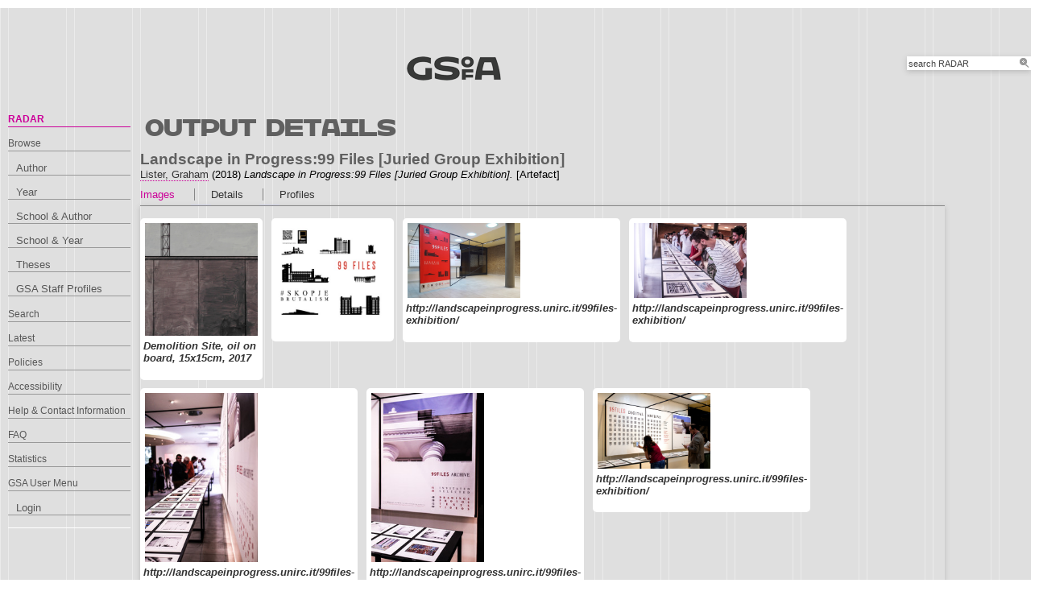

--- FILE ---
content_type: text/html; charset=utf-8
request_url: http://radar.gsa.ac.uk/6341/
body_size: 56305
content:
<!DOCTYPE html>
<html xmlns="http://www.w3.org/1999/xhtml">

  <head>
    <title> Landscape in Progress:99 Files [Juried Group Exhibition]  - RADAR</title>
    

    <link rel="stylesheet" href="/style/style.css" />
    <link rel="stylesheet" href="/style/banner.css" />
    <link rel="stylesheet" href="/style/tabber.css" type="text/css" media="screen" />
    <link rel="stylesheet" href="/style/fancybox.css" />

    <meta name="eprints.eprintid" content="6341" />
<meta name="eprints.rev_number" content="25" />
<meta name="eprints.eprint_status" content="archive" />
<meta content="412" name="eprints.userid" />
<meta content="00/00/00/63/41" name="eprints.dir" />
<meta content="2018-10-08 10:56:43" name="eprints.datestamp" />
<meta name="eprints.lastmod" content="2019-04-15 14:08:05" />
<meta content="2018-10-08 10:56:43" name="eprints.status_changed" />
<meta name="eprints.type" content="artefact" />
<meta name="eprints.metadata_visibility" content="show" />
<meta content="Lister, Graham" name="eprints.creators_name" />
<meta name="eprints.creators_id" content="G.Lister" />
<meta content="412" name="eprints.creators_browse_id" />
<meta content="Landscape in Progress:99 Files [Juried Group Exhibition]" name="eprints.title" />
<meta name="eprints.divisions2" content="l2_pap2" />
<meta name="eprints.schools" content="l1_sfa2" />
<meta content="Balkan, Brutalist Heritage, Drawing, Fragment, Transition, Utopia, Painting, barrier" name="eprints.keywords" />
<meta name="eprints.note" content="https://msu.mk/99-files-skopje-brutalism/
http://landscapeinprogress.unirc.it" />
<meta name="eprints.abstract" content="The Laboratory 'Landscape in Progress', of the Mediterranea University, opens on June 22nd 2018 with the  exhibition 99FILES at MoCa-Museum of Contemporary Art in Skopje, Northern Macedonia. It takes place with the  patronage of the Italian Embassy, the Faculty of Architecture in Skopje and the Municipality of Centar with ABITARE as media partner.

This event is the first step of research into the Brutalist architecture realized by a contribution of 51 invited architects, photographs, video makers and 48 selected participants through an open call.
 
99FILES proposes to develop a reflection regarding the architecture and the cities of the Balkan countries. The goal is to fill a void that, often, the hegemony of Western architectural culture in the second half of the twentieth century has generated, marginalizing a rich architectural production that today is at the risk of being canceled. 

The initiative intends to stimulate a different point of observation of the modern and brutalist heritage of this area, releasing it from the entailed negative connotation from the ideological legacies, while offering different interpretative directions of an important string in architectural thought. These are realities still to be investigated through new visions capable of recognising the role of important architectural heritage which represents the last urban utopia of the twentieth century. 

By overcoming the ideological barriers, it is possible to re-read other modernities that have characterized the architecture and the city of these countries. It is then possible to reassign what is now perceived as “the unloved heritage”(1); architectural designs which are being canceled or left to degrade.
 
The focus of the first edition is the city of Skopje, capital of Macedonia, where the signs of this process are the most evident. The city is configured as an emblematic case for contemporary architecture and the dynamics that cross the Balkan countries. The city today presents a vast interrupted construction site. Destroyed by the 1963 earthquake, was partially reconstructed according to the Plan of Kenzo Tange (1965), conceived as a singular moment of architectural experimentation projected into an utopian imagination. The project of the Japanese architect was based on two structural elements: The City Wall, materialized in the residential system, and the City Gate, infrastructural and commercial node. According to the strategy of Tange, these elements were conceived as “metabolic megastructures” (2) that would significantly increase the city density. This heritage today is under planned actions that destabilize the concept of modernity in favor of an architecture that does not present the same levels of innovation and quality.

Currently the fundamental parts of the city are under transformative interventions envisaged in the “Urban Renovation” SK2014, that is cancelling a significant part of the modern and brutalist heritage through introduction of new eclectic style facades that are covering the existing buildings.

99FILES aims to stimulate a multidisciplinary debate on these processes, but also to affirm into international context the architectural heritage that has the potential to represent an important historical phase that is still not much investigated by the criticism and the architectural design.

Abstract written by the organising committee of Landscape in Progress, details available http://landscapeinprogress.unirc.it/about-us/


(1) Mrduljaš, M., Kulić, V. (2012). Unfinished Modernisation, Kolorklinika, Zagreb.
(2) AA.VV., (2014). Findings, Youth Cultural Center, Skopje." />
<meta content="2018-06-22" name="eprints.date" />
<meta content="published" name="eprints.date_type" />
<meta content="http://landscapeinprogress.unirc.it" name="eprints.official_url" />
<meta name="eprints.exhibitors_name" content="Lister, Graham" />
<meta name="eprints.arp_planids" content="1046" />
<meta name="eprints.full_text_status" content="public" />
<meta content="Landscape in Progress_99 Files" name="eprints.event_title" />
<meta content="National Museum of Contemporary Art, Skopje, Northern Macedonia" name="eprints.event_location" />
<meta name="eprints.event_dates" content="22 June - 13 July 2018" />
<meta name="eprints.related_url_url" content="https://msu.mk/99-files-skopje-brutalism/" />
<meta content="http://landscapeinprogress.unirc.it/99files-selected/" name="eprints.related_url_url" />
<meta content="org" name="eprints.related_url_type" />
<meta name="eprints.num_pieces" content="1" />
<meta content="2018-06-22" name="eprints.dates_date" />
<meta content="published" name="eprints.dates_date_type" />
<meta content="2018-06-22" name="eprints.hoa_date_pub" />
<meta name="eprints.hoa_date_fcd" content="2018-10-03" />
<meta name="eprints.hoa_date_foa" content="2018-10-08" />
<meta name="eprints.hoa_version_fcd" content="VoR" />
<meta name="eprints.hoa_exclude" content="FALSE" />
<meta content="  Landscape in Progress:99 Files [Juried Group Exhibition]  Lister, Graham &lt;https://radar.gsa.ac.uk/view/creators/412.html&gt;  (2018) Landscape in Progress:99 Files [Juried Group Exhibition].  [Artefact]   " name="eprints.citation" />
<meta content="https://radar.gsa.ac.uk/6341/1/001_GL_Demolition%20Site%2C%20oil%20on%20board%2C%202017.jpg" name="eprints.document_url" />
<meta name="eprints.document_url" content="https://radar.gsa.ac.uk/6341/2/002_GL_99Files%20Overview%20Image.png" />
<meta name="eprints.document_url" content="https://radar.gsa.ac.uk/6341/3/003_99FILES%2C%20Exhibition%20at%20MoCa.jpg" />
<meta content="https://radar.gsa.ac.uk/6341/4/004_99FILES%2C%20Exhibition%20at%20MoCa.jpg" name="eprints.document_url" />
<meta content="https://radar.gsa.ac.uk/6341/5/005_99FILES%2C%20Exhibition%20at%20MoCa.jpg" name="eprints.document_url" />
<meta name="eprints.document_url" content="https://radar.gsa.ac.uk/6341/6/006_99FILES%2C%20Exhibition%20at%20MoCa.jpg" />
<meta name="eprints.document_url" content="https://radar.gsa.ac.uk/6341/7/007_99FILES%2C%20Exhibition%20at%20MoCa.jpg" />
<link href="http://purl.org/DC/elements/1.0/" rel="schema.DC" />
<meta content="https://radar.gsa.ac.uk/6341/" name="DC.relation" />
<meta name="DC.title" content="Landscape in Progress:99 Files [Juried Group Exhibition]" />
<meta content="Lister, Graham" name="DC.creator" />
<meta content="The Laboratory 'Landscape in Progress', of the Mediterranea University, opens on June 22nd 2018 with the  exhibition 99FILES at MoCa-Museum of Contemporary Art in Skopje, Northern Macedonia. It takes place with the  patronage of the Italian Embassy, the Faculty of Architecture in Skopje and the Municipality of Centar with ABITARE as media partner.

This event is the first step of research into the Brutalist architecture realized by a contribution of 51 invited architects, photographs, video makers and 48 selected participants through an open call.
 
99FILES proposes to develop a reflection regarding the architecture and the cities of the Balkan countries. The goal is to fill a void that, often, the hegemony of Western architectural culture in the second half of the twentieth century has generated, marginalizing a rich architectural production that today is at the risk of being canceled. 

The initiative intends to stimulate a different point of observation of the modern and brutalist heritage of this area, releasing it from the entailed negative connotation from the ideological legacies, while offering different interpretative directions of an important string in architectural thought. These are realities still to be investigated through new visions capable of recognising the role of important architectural heritage which represents the last urban utopia of the twentieth century. 

By overcoming the ideological barriers, it is possible to re-read other modernities that have characterized the architecture and the city of these countries. It is then possible to reassign what is now perceived as “the unloved heritage”(1); architectural designs which are being canceled or left to degrade.
 
The focus of the first edition is the city of Skopje, capital of Macedonia, where the signs of this process are the most evident. The city is configured as an emblematic case for contemporary architecture and the dynamics that cross the Balkan countries. The city today presents a vast interrupted construction site. Destroyed by the 1963 earthquake, was partially reconstructed according to the Plan of Kenzo Tange (1965), conceived as a singular moment of architectural experimentation projected into an utopian imagination. The project of the Japanese architect was based on two structural elements: The City Wall, materialized in the residential system, and the City Gate, infrastructural and commercial node. According to the strategy of Tange, these elements were conceived as “metabolic megastructures” (2) that would significantly increase the city density. This heritage today is under planned actions that destabilize the concept of modernity in favor of an architecture that does not present the same levels of innovation and quality.

Currently the fundamental parts of the city are under transformative interventions envisaged in the “Urban Renovation” SK2014, that is cancelling a significant part of the modern and brutalist heritage through introduction of new eclectic style facades that are covering the existing buildings.

99FILES aims to stimulate a multidisciplinary debate on these processes, but also to affirm into international context the architectural heritage that has the potential to represent an important historical phase that is still not much investigated by the criticism and the architectural design.

Abstract written by the organising committee of Landscape in Progress, details available http://landscapeinprogress.unirc.it/about-us/


(1) Mrduljaš, M., Kulić, V. (2012). Unfinished Modernisation, Kolorklinika, Zagreb.
(2) AA.VV., (2014). Findings, Youth Cultural Center, Skopje." name="DC.description" />
<meta name="DC.date" content="2018-06-22" />
<meta content="Artefact" name="DC.type" />
<meta name="DC.type" content="NonPeerReviewed" />
<meta name="DC.format" content="image" />
<meta content="en" name="DC.language" />
<meta content="https://radar.gsa.ac.uk/6341/1/001_GL_Demolition%20Site%2C%20oil%20on%20board%2C%202017.jpg" name="DC.identifier" />
<meta content="image" name="DC.format" />
<meta name="DC.language" content="en" />
<meta content="https://radar.gsa.ac.uk/6341/2/002_GL_99Files%20Overview%20Image.png" name="DC.identifier" />
<meta name="DC.format" content="image" />
<meta name="DC.language" content="en" />
<meta name="DC.identifier" content="https://radar.gsa.ac.uk/6341/3/003_99FILES%2C%20Exhibition%20at%20MoCa.jpg" />
<meta content="image" name="DC.format" />
<meta content="en" name="DC.language" />
<meta name="DC.identifier" content="https://radar.gsa.ac.uk/6341/4/004_99FILES%2C%20Exhibition%20at%20MoCa.jpg" />
<meta name="DC.format" content="image" />
<meta content="en" name="DC.language" />
<meta content="https://radar.gsa.ac.uk/6341/5/005_99FILES%2C%20Exhibition%20at%20MoCa.jpg" name="DC.identifier" />
<meta name="DC.format" content="image" />
<meta content="en" name="DC.language" />
<meta name="DC.identifier" content="https://radar.gsa.ac.uk/6341/6/006_99FILES%2C%20Exhibition%20at%20MoCa.jpg" />
<meta name="DC.format" content="image" />
<meta name="DC.language" content="en" />
<meta name="DC.identifier" content="https://radar.gsa.ac.uk/6341/7/007_99FILES%2C%20Exhibition%20at%20MoCa.jpg" />
<meta content="  Landscape in Progress:99 Files [Juried Group Exhibition]  Lister, Graham &lt;https://radar.gsa.ac.uk/view/creators/412.html&gt;  (2018) Landscape in Progress:99 Files [Juried Group Exhibition].  [Artefact]   " name="DC.identifier" />
<meta content="http://landscapeinprogress.unirc.it" name="DC.relation" />
<!-- Highwire Press meta tags -->
<meta name="citation_title" content="Landscape in Progress:99 Files [Juried Group Exhibition]" />
<meta name="citation_author" content="Lister, Graham" />
<meta content="2018/06/22" name="citation_publication_date" />
<meta name="citation_online_date" content="2018/10/08" />
<meta name="citation_conference_title" content="Landscape in Progress_99 Files" />
<meta content="https://radar.gsa.ac.uk/6341/1/001_GL_Demolition%20Site%2C%20oil%20on%20board%2C%202017.jpg" name="citation_pdf_url" />
<meta name="citation_pdf_url" content="https://radar.gsa.ac.uk/6341/2/002_GL_99Files%20Overview%20Image.png" />
<meta name="citation_pdf_url" content="https://radar.gsa.ac.uk/6341/3/003_99FILES%2C%20Exhibition%20at%20MoCa.jpg" />
<meta content="https://radar.gsa.ac.uk/6341/4/004_99FILES%2C%20Exhibition%20at%20MoCa.jpg" name="citation_pdf_url" />
<meta name="citation_pdf_url" content="https://radar.gsa.ac.uk/6341/5/005_99FILES%2C%20Exhibition%20at%20MoCa.jpg" />
<meta name="citation_pdf_url" content="https://radar.gsa.ac.uk/6341/6/006_99FILES%2C%20Exhibition%20at%20MoCa.jpg" />
<meta name="citation_pdf_url" content="https://radar.gsa.ac.uk/6341/7/007_99FILES%2C%20Exhibition%20at%20MoCa.jpg" />
<meta content="2018/06/22" name="citation_date" />
<meta content="2018/06/22" name="citation_cover_date" />
<meta content="The Laboratory 'Landscape in Progress', of the Mediterranea University, opens on June 22nd 2018 with the  exhibition 99FILES at MoCa-Museum of Contemporary Art in Skopje, Northern Macedonia. It takes place with the  patronage of the Italian Embassy, the Faculty of Architecture in Skopje and the Municipality of Centar with ABITARE as media partner.

This event is the first step of research into the Brutalist architecture realized by a contribution of 51 invited architects, photographs, video makers and 48 selected participants through an open call.
 
99FILES proposes to develop a reflection regarding the architecture and the cities of the Balkan countries. The goal is to fill a void that, often, the hegemony of Western architectural culture in the second half of the twentieth century has generated, marginalizing a rich architectural production that today is at the risk of being canceled. 

The initiative intends to stimulate a different point of observation of the modern and brutalist heritage of this area, releasing it from the entailed negative connotation from the ideological legacies, while offering different interpretative directions of an important string in architectural thought. These are realities still to be investigated through new visions capable of recognising the role of important architectural heritage which represents the last urban utopia of the twentieth century. 

By overcoming the ideological barriers, it is possible to re-read other modernities that have characterized the architecture and the city of these countries. It is then possible to reassign what is now perceived as “the unloved heritage”(1); architectural designs which are being canceled or left to degrade.
 
The focus of the first edition is the city of Skopje, capital of Macedonia, where the signs of this process are the most evident. The city is configured as an emblematic case for contemporary architecture and the dynamics that cross the Balkan countries. The city today presents a vast interrupted construction site. Destroyed by the 1963 earthquake, was partially reconstructed according to the Plan of Kenzo Tange (1965), conceived as a singular moment of architectural experimentation projected into an utopian imagination. The project of the Japanese architect was based on two structural elements: The City Wall, materialized in the residential system, and the City Gate, infrastructural and commercial node. According to the strategy of Tange, these elements were conceived as “metabolic megastructures” (2) that would significantly increase the city density. This heritage today is under planned actions that destabilize the concept of modernity in favor of an architecture that does not present the same levels of innovation and quality.

Currently the fundamental parts of the city are under transformative interventions envisaged in the “Urban Renovation” SK2014, that is cancelling a significant part of the modern and brutalist heritage through introduction of new eclectic style facades that are covering the existing buildings.

99FILES aims to stimulate a multidisciplinary debate on these processes, but also to affirm into international context the architectural heritage that has the potential to represent an important historical phase that is still not much investigated by the criticism and the architectural design.

Abstract written by the organising committee of Landscape in Progress, details available http://landscapeinprogress.unirc.it/about-us/


(1) Mrduljaš, M., Kulić, V. (2012). Unfinished Modernisation, Kolorklinika, Zagreb.
(2) AA.VV., (2014). Findings, Youth Cultural Center, Skopje." name="citation_abstract" />
<meta name="citation_language" content="en" />
<meta name="citation_keywords" content="Balkan; Brutalist Heritage; Drawing; Fragment; Transition; Utopia; Painting; barrier" />
<!-- PRISM meta tags -->
<link href="https://www.w3.org/submissions/2020/SUBM-prism-20200910/" rel="schema.prism" />
<meta content="2018-10-08T10:56:43" name="prism.dateReceived" />
<meta content="2019-04-15T14:08:05" name="prism.modificationDate" />
<meta name="prism.event" content="Landscape in Progress_99 Files" />
<meta name="prism.link" content="http://landscapeinprogress.unirc.it" />
<meta content="Balkan" name="prism.keyword" />
<meta content="Brutalist Heritage" name="prism.keyword" />
<meta content="Drawing" name="prism.keyword" />
<meta name="prism.keyword" content="Fragment" />
<meta name="prism.keyword" content="Transition" />
<meta content="Utopia" name="prism.keyword" />
<meta name="prism.keyword" content="Painting" />
<meta content="barrier" name="prism.keyword" />
<link href="https://radar.gsa.ac.uk/6341/" rel="canonical" />
<link title="RDF+XML" rel="alternate" href="https://radar.gsa.ac.uk/cgi/export/eprint/6341/RDFXML/gsa-eprint-6341.rdf" type="application/rdf+xml" />
<link rel="alternate" type="text/plain" href="https://radar.gsa.ac.uk/cgi/export/eprint/6341/RDFNT/gsa-eprint-6341.nt" title="RDF+N-Triples" />
<link title="EP3 XML" rel="alternate" type="application/vnd.eprints.data+xml; charset=utf-8" href="https://radar.gsa.ac.uk/cgi/export/eprint/6341/XML/gsa-eprint-6341.xml" />
<link rel="alternate" type="text/xml; charset=utf-8" href="https://radar.gsa.ac.uk/cgi/export/eprint/6341/METS/gsa-eprint-6341.xml" title="METS" />
<link type="text/plain; charset=utf-8" href="https://radar.gsa.ac.uk/cgi/export/eprint/6341/COinS/gsa-eprint-6341.txt" rel="alternate" title="OpenURL ContextObject in Span" />
<link rel="alternate" type="text/plain; charset=utf-8" href="https://radar.gsa.ac.uk/cgi/export/eprint/6341/EndNote/gsa-eprint-6341.enw" title="EndNote" />
<link rel="alternate" type="text/html; charset=utf-8" href="https://radar.gsa.ac.uk/cgi/export/eprint/6341/HTMLauthor/gsa-eprint-6341.html" title="HTML Citation (by author)" />
<link type="text/xml; charset=utf-8" href="https://radar.gsa.ac.uk/cgi/export/eprint/6341/DIDL/gsa-eprint-6341.xml" rel="alternate" title="MPEG-21 DIDL" />
<link rel="alternate" href="https://radar.gsa.ac.uk/cgi/export/eprint/6341/CSV/gsa-eprint-6341.csv" type="text/csv; charset=utf-8" title="Multiline CSV" />
<link type="text/plain" href="https://radar.gsa.ac.uk/cgi/export/eprint/6341/RefWorks/gsa-eprint-6341.ref" rel="alternate" title="RefWorks" />
<link title="Reference Manager" type="text/plain" href="https://radar.gsa.ac.uk/cgi/export/eprint/6341/RIS/gsa-eprint-6341.ris" rel="alternate" />
<link rel="alternate" type="text/plain" href="https://radar.gsa.ac.uk/cgi/export/eprint/6341/Refer/gsa-eprint-6341.refer" title="Refer" />
<link href="https://radar.gsa.ac.uk/cgi/export/eprint/6341/JSON/gsa-eprint-6341.js" type="application/json; charset=utf-8" rel="alternate" title="JSON" />
<link rel="alternate" href="https://radar.gsa.ac.uk/cgi/export/eprint/6341/MODS/gsa-eprint-6341.xml" type="text/xml; charset=utf-8" title="MODS" />
<link title="Simple Metadata" type="text/plain; charset=utf-8" href="https://radar.gsa.ac.uk/cgi/export/eprint/6341/Simple/gsa-eprint-6341.txt" rel="alternate" />
<link title="Banner Javascript" href="https://radar.gsa.ac.uk/cgi/export/eprint/6341/BannerJavascript/gsa-eprint-6341.txt" type="text/javascript; charset=utf-8" rel="alternate" />
<link title="OpenURL ContextObject" rel="alternate" href="https://radar.gsa.ac.uk/cgi/export/eprint/6341/ContextObject/gsa-eprint-6341.xml" type="text/xml; charset=utf-8" />
<link title="RIOXX2 XML" type="text/xml; charset=utf-8" href="https://radar.gsa.ac.uk/cgi/export/eprint/6341/RIOXX2/gsa-eprint-6341.xml" rel="alternate" />
<link rel="alternate" type="text/plain; charset=utf-8" href="https://radar.gsa.ac.uk/cgi/export/eprint/6341/DC/gsa-eprint-6341.txt" title="Dublin Core" />
<link rel="alternate" href="https://radar.gsa.ac.uk/cgi/export/eprint/6341/RDFN3/gsa-eprint-6341.n3" type="text/n3" title="RDF+N3" />
<link title="BibTeX" rel="alternate" type="text/plain; charset=utf-8" href="https://radar.gsa.ac.uk/cgi/export/eprint/6341/BibTeX/gsa-eprint-6341.bib" />
<link href="https://radar.gsa.ac.uk/cgi/export/eprint/6341/HTML_eprint/gsa-eprint-6341.html" type="text/html; charset=utf-8" rel="alternate" title="HTML" />
<link href="https://radar.gsa.ac.uk/cgi/export/eprint/6341/Text/gsa-eprint-6341.txt" type="text/plain; charset=utf-8" rel="alternate" title="ASCII Citation" />
<link rel="alternate" href="https://radar.gsa.ac.uk/cgi/export/eprint/6341/HTML/gsa-eprint-6341.html" type="text/html; charset=utf-8" title="HTML Citation" />
<link href="https://radar.gsa.ac.uk/" rel="Top" />
    <link href="https://radar.gsa.ac.uk/sword-app/servicedocument" rel="Sword" />
    <link href="https://radar.gsa.ac.uk/id/contents" rel="SwordDeposit" />
    <link rel="Search" type="text/html" href="https://radar.gsa.ac.uk/cgi/search" />
    <link rel="Search" title="RADAR" type="application/opensearchdescription+xml" href="https://radar.gsa.ac.uk/cgi/opensearchdescription" />
    <script type="text/javascript">
// <![CDATA[
var eprints_http_root = "https://radar.gsa.ac.uk";
var eprints_http_cgiroot = "https://radar.gsa.ac.uk/cgi";
var eprints_oai_archive_id = "radar.gsa.ac.uk";
var eprints_logged_in = false;
var eprints_logged_in_userid = 0; 
var eprints_logged_in_username = ""; 
var eprints_logged_in_usertype = ""; 
var eprints_lang_id = "en";
// ]]></script>
    <style type="text/css">.ep_logged_in { display: none }</style>
    <link type="text/css" rel="stylesheet" href="/style/auto-3.4.6.css?1768311710" />
    <script src="/javascript/auto-3.4.6.js?1769006075" type="text/javascript">
//padder
</script>
    <!--[if lte IE 6]>
        <link rel="stylesheet" type="text/css" href="/style/ie6.css" />
   <![endif]-->
    <meta name="Generator" content="EPrints 3.4.6" />
    <meta http-equiv="Content-Type" content="text/html; charset=UTF-8" />
    <meta http-equiv="Content-Language" content="en" />
    <script type="text/javascript">
// <![CDATA[
var eprints_user_id = "false";
// ]]></script><style>.abstract_lists { display: none !important; } .ep_search_BatchList{ display: none; }</style>

    <link rel="icon" href="/favicon.ico" type="image/x-icon" />
    <link rel="shortcut icon" href="/favicon.ico" type="image/x-icon" />
   
    <style type="text/css">
      .ep_tm_pagetitle { margin: 0; }
    </style>

  </head>
  <body>
    
    <div class="ep_tm_header ep_noprint">

      <div id="header_wrapper">		
        <div class="ep_tm_logo">	
          <a href="http://www.gsa.ac.uk/"><img alt="The Glasgow School of Art" src="/images/logo2.png" /></a>	
<!--        </div> -->

        <div class="ep_tm_searchbar ep_noprint">
          <form method="get" accept-charset="utf-8" action="/cgi/facet/simple2" style="display:inline">
            <div class="search_bar">
              <span class="search_inputbox">
                <input class="ep_tm_searchbarbox" size="20" type="text" name="q" value="search RADAR" onfocus="this.value=''" />
                <input class="ep_tm_searchbarbutton" value="Search" type="submit" name="_action_search" />
              </span>
              <input type="hidden" name="_order" value="bytitle" />
              <input type="hidden" name="basic_srchtype" value="ALL" />
              <input type="hidden" name="_satisfyall" value="ALL" />
            </div>
          </form>
        </div>
</div> <!-- end logo -->			
        <div id="mainmenu">
          <div class="navigation_condensed mainmnu-holder">
            <ul>
              <li><a href="http://www.gsa.ac.uk/study/">Study</a></li>
              <li><a href="http://www.gsa.ac.uk/life/">Life</a></li>
              <li><a href="http://www.gsa.ac.uk/research/" class="current">Research</a></li>
              <li><a href="http://www.gsa.ac.uk/visit-gsa/">Visit GSA</a></li>
              <li><a href="http://www.gsa.ac.uk/about-gsa/">About GSA</a></li>
              <li><a href="http://www.gsa.ac.uk/support-gsa/">Support GSA</a></li>
            </ul>
          </div>
        </div>

      </div> <!-- header_wrapper-->
    </div>

    <div class="ep_tm_main">

      <div class="ep_tm_left_nav">
        <ul class="ep_tm_menu">
          <li><a href="http://radar.gsa.ac.uk" class="current">RADAR</a></li>
          <li><a href="http://radar.gsa.ac.uk/browse.html">Browse</a>
            <ul>
              <li><a href="http://radar.gsa.ac.uk/view/creators/">Author</a></li>
              <li><a href="http://radar.gsa.ac.uk/view/year/">Year</a></li>
              <li><a href="http://radar.gsa.ac.uk/view/divisions_and_creator/">School &amp; Author</a></li>
              <li><a href="http://radar.gsa.ac.uk/view/divisions/">School &amp; Year</a></li>
              <li><a href="http://radar.gsa.ac.uk/view/theses/">Theses</a></li>
              <li><a href="http://radar.gsa.ac.uk/view/user_profile/">GSA Staff Profiles</a></li>
            </ul>
          </li>
          <li><a href="http://radar.gsa.ac.uk/cgi/facet/simple2">Search</a></li>
          <li><a href="http://radar.gsa.ac.uk/cgi/latest_tool">Latest</a></li>
          <li><a href="http://radar.gsa.ac.uk/policies.html">Policies</a></li>
          <li><a href="http://radar.gsa.ac.uk/accessibility.html">Accessibility</a></li>
          <li><a href="http://radar.gsa.ac.uk/contact.html">Help &amp; Contact Information</a></li>
          <li><a href="http://radar.gsa.ac.uk/faq.html">FAQ</a></li>
          <li><a href="http://radar.gsa.ac.uk/stats.html">Statistics</a></li>
          <li><span class="ep_user_menu">GSA User Menu</span>
            <ul class="ep_tm_key_tools" id="ep_tm_menu_tools"><li class="ep_tm_key_tools_item"><a class="ep_tm_key_tools_item_link" href="/cgi/users/home">Login</a></li></ul>
          </li>
        </ul>
      </div>

      <div class="ep_tm_content">
        <div class="rte">
          <h2>Output details</h2>
          <div class="ep_summary_content"><div class="ep_summary_content_top"><div class="ep_summary_box abstract_lists" id="ep_summary_box_2"><div class="ep_summary_box_title"><div class="ep_no_js">Lists</div><div class="ep_only_js" id="ep_summary_box_2_colbar" style="display: none"><a onclick="EPJS_blur(event); EPJS_toggleSlideScroll('ep_summary_box_2_content',true,'ep_summary_box_2');EPJS_toggle('ep_summary_box_2_colbar',true);EPJS_toggle('ep_summary_box_2_bar',false);return false" class="ep_box_collapse_link" href="#"><img alt="-" src="/style/images/minus.png" border="0" /> Lists</a></div><div class="ep_only_js" id="ep_summary_box_2_bar"><a href="#" class="ep_box_collapse_link" onclick="EPJS_blur(event); EPJS_toggleSlideScroll('ep_summary_box_2_content',false,'ep_summary_box_2');EPJS_toggle('ep_summary_box_2_colbar',false);EPJS_toggle('ep_summary_box_2_bar',true);return false"><img border="0" src="/style/images/plus.png" alt="+" /> Lists</a></div></div><div id="ep_summary_box_2_content" class="ep_summary_box_body" style="display: none"><div id="ep_summary_box_2_content_inner"><div id="lists_6341" class="abstract_lists"></div>
	<script type="text/javascript">
		generateList(6341, false);
	</script>
</div></div></div></div><div class="ep_summary_content_left"></div><div class="ep_summary_content_right"></div><div class="ep_summary_content_main"><div class="ep_block">

  <!-- EPrints Services/adb 2013-11-12 http://servicesjira.eprints.org:8080/browse/GSA-69 -->
  <h3>Landscape in Progress:99 Files [Juried Group Exhibition]</h3>


    <a href="https://radar.gsa.ac.uk/view/creators/412.html"><span class="person_name">Lister, Graham</span></a>
  

(2018)

<em>Landscape in Progress:99 Files [Juried Group Exhibition].</em>


    [Artefact]
  

<!--
<if test=" ! type.one_of( 'patent','thesis' )">
  <if test="ispublished.one_of('unpub', 'submitted', 'inpress')"> (<print expr="ispublished"/>)</if>
</if>
-->
</div><table class="ep_tab_bar" cellpadding="0" cellspacing="0"><tr id="eprint.6341_tabs"><td id="eprint.6341_tab_image" class="ep_tab_selected"><table cellpadding="0" width="100%" border="0" cellspacing="0"><tr><td style="text-align: left;" width="100%"><a onclick="return ep_showTab('eprint.6341','image' );" href="">Images</a></td></tr></table></td><td class="ep_tab_spacer"><span class="ep_tab_spacer_span"> </span></td><td id="eprint.6341_tab_metadata" class="ep_tab"><table cellspacing="0" border="0" width="100%" cellpadding="0"><tr><td style="text-align: left;" width="100%"><a href="" onclick="return ep_showTab('eprint.6341','metadata' );">Details</a></td></tr></table></td><td class="ep_tab_spacer"><span class="ep_tab_spacer_span"> </span></td><td class="ep_tab" id="eprint.6341_tab_profiles"><table cellspacing="0" border="0" width="100%" cellpadding="0"><tr><td width="100%" style="text-align: left;"><a href="" onclick="return ep_showTab('eprint.6341','profiles' );">Profiles</a></td></tr></table></td></tr></table><div class="ep_tab_panel" id="eprint.6341_panels"><div id="eprint.6341_panel_image"><div class="ep_block"><span><div class="doc_container ep_container_image"><span title="
  &lt;span class=&quot;ep_document_citation&quot; xmlns=&quot;http://www.w3.org/1999/xhtml&quot; xmlns:cite=&quot;http://eprints.org/ep3/citation&quot; xmlns:epc=&quot;http://eprints.org/ep3/control&quot;&gt;
    &lt;a href=&quot;https://radar.gsa.ac.uk/6341/1/001_GL_Demolition%20Site%2C%20oil%20on%20board%2C%202017.jpg&quot; class=&quot;ep_document_link&quot;&gt;Demolition Site, oil on board, 15x15cm, 2017&lt;/a&gt;
  &lt;/span&gt;
" class="ep_lightbox_link ep_lightbox_link_image"><a title="  Demolition Site, oil on board, 15x15cm, 2017 &lt;https://radar.gsa.ac.uk/6341/1/001_GL_Demolition%20Site%2C%20oil%20on%20board%2C%202017.jpg&gt;  " rel="lightbox[icon_image]" href="https://radar.gsa.ac.uk/6341/1.haslightboxThumbnailVersion/001_GL_Demolition%20Site%2C%20oil%20on%20board%2C%202017.jpg"><img alt="[img]" class="ep_doc_icon" border="0" src="https://radar.gsa.ac.uk/6341/1.haspreviewThumbnailVersion/001_GL_Demolition%20Site%2C%20oil%20on%20board%2C%202017.jpg" /></a><a title="  Demolition Site, oil on board, 15x15cm, 2017 &lt;https://radar.gsa.ac.uk/6341/1/001_GL_Demolition%20Site%2C%20oil%20on%20board%2C%202017.jpg&gt;  " rel="lightbox[link_image]" href="https://radar.gsa.ac.uk/6341/1.haslightboxThumbnailVersion/001_GL_Demolition%20Site%2C%20oil%20on%20board%2C%202017.jpg">Demolition Site, oil on board, 15x15cm, 2017</a></span><div class="ep_document_info_image"></div></div><div class="doc_container ep_container_image"><span class="ep_lightbox_link ep_lightbox_link_image" title="
  &lt;span class=&quot;ep_document_citation&quot; xmlns=&quot;http://www.w3.org/1999/xhtml&quot; xmlns:cite=&quot;http://eprints.org/ep3/citation&quot; xmlns:epc=&quot;http://eprints.org/ep3/control&quot;&gt;
    &lt;a href=&quot;https://radar.gsa.ac.uk/6341/2/002_GL_99Files%20Overview%20Image.png&quot; class=&quot;ep_document_link&quot;&gt;UNSPECIFIED&lt;/a&gt;
  &lt;/span&gt;
"><a title="  UNSPECIFIED &lt;https://radar.gsa.ac.uk/6341/2/002_GL_99Files%20Overview%20Image.png&gt;  " rel="lightbox[icon_image]" href="https://radar.gsa.ac.uk/6341/2.haslightboxThumbnailVersion/002_GL_99Files%20Overview%20Image.png"><img src="https://radar.gsa.ac.uk/6341/2.haspreviewThumbnailVersion/002_GL_99Files%20Overview%20Image.png" border="0" class="ep_doc_icon" alt="[img]" /></a><a href="https://radar.gsa.ac.uk/6341/2.haslightboxThumbnailVersion/002_GL_99Files%20Overview%20Image.png" rel="lightbox[link_image]" title="  UNSPECIFIED &lt;https://radar.gsa.ac.uk/6341/2/002_GL_99Files%20Overview%20Image.png&gt;  "></a></span><div class="ep_document_info_image"></div></div><div class="doc_container ep_container_image"><span class="ep_lightbox_link ep_lightbox_link_image" title="
  &lt;span class=&quot;ep_document_citation&quot; xmlns=&quot;http://www.w3.org/1999/xhtml&quot; xmlns:cite=&quot;http://eprints.org/ep3/citation&quot; xmlns:epc=&quot;http://eprints.org/ep3/control&quot;&gt;
    &lt;a class=&quot;ep_document_link&quot; href=&quot;https://radar.gsa.ac.uk/6341/3/003_99FILES%2C%20Exhibition%20at%20MoCa.jpg&quot;&gt;http://landscapeinprogress.unirc.it/99files-exhibition/&lt;/a&gt;
  &lt;/span&gt;
"><a title="  http://landscapeinprogress.unirc.it/99files-exhibition/ &lt;https://radar.gsa.ac.uk/6341/3/003_99FILES%2C%20Exhibition%20at%20MoCa.jpg&gt;  " href="https://radar.gsa.ac.uk/6341/3.haslightboxThumbnailVersion/003_99FILES%2C%20Exhibition%20at%20MoCa.jpg" rel="lightbox[icon_image]"><img alt="[img]" class="ep_doc_icon" border="0" src="https://radar.gsa.ac.uk/6341/3.haspreviewThumbnailVersion/003_99FILES%2C%20Exhibition%20at%20MoCa.jpg" /></a><a href="https://radar.gsa.ac.uk/6341/3.haslightboxThumbnailVersion/003_99FILES%2C%20Exhibition%20at%20MoCa.jpg" rel="lightbox[link_image]" title="  http://landscapeinprogress.unirc.it/99files-exhibition/ &lt;https://radar.gsa.ac.uk/6341/3/003_99FILES%2C%20Exhibition%20at%20MoCa.jpg&gt;  ">http://landscapeinprogress.unirc.it/99files-exhibition/</a></span><div class="ep_document_info_image"></div></div><div class="doc_container ep_container_image"><span class="ep_lightbox_link ep_lightbox_link_image" title="
  &lt;span class=&quot;ep_document_citation&quot; xmlns=&quot;http://www.w3.org/1999/xhtml&quot; xmlns:cite=&quot;http://eprints.org/ep3/citation&quot; xmlns:epc=&quot;http://eprints.org/ep3/control&quot;&gt;
    &lt;a class=&quot;ep_document_link&quot; href=&quot;https://radar.gsa.ac.uk/6341/4/004_99FILES%2C%20Exhibition%20at%20MoCa.jpg&quot;&gt;http://landscapeinprogress.unirc.it/99files-exhibition/&lt;/a&gt;
  &lt;/span&gt;
"><a rel="lightbox[icon_image]" href="https://radar.gsa.ac.uk/6341/4.haslightboxThumbnailVersion/004_99FILES%2C%20Exhibition%20at%20MoCa.jpg" title="  http://landscapeinprogress.unirc.it/99files-exhibition/ &lt;https://radar.gsa.ac.uk/6341/4/004_99FILES%2C%20Exhibition%20at%20MoCa.jpg&gt;  "><img src="https://radar.gsa.ac.uk/6341/4.haspreviewThumbnailVersion/004_99FILES%2C%20Exhibition%20at%20MoCa.jpg" border="0" class="ep_doc_icon" alt="[img]" /></a><a title="  http://landscapeinprogress.unirc.it/99files-exhibition/ &lt;https://radar.gsa.ac.uk/6341/4/004_99FILES%2C%20Exhibition%20at%20MoCa.jpg&gt;  " href="https://radar.gsa.ac.uk/6341/4.haslightboxThumbnailVersion/004_99FILES%2C%20Exhibition%20at%20MoCa.jpg" rel="lightbox[link_image]">http://landscapeinprogress.unirc.it/99files-exhibition/</a></span><div class="ep_document_info_image"></div></div></span><span><div class="doc_container ep_container_image"><span title="
  &lt;span class=&quot;ep_document_citation&quot; xmlns=&quot;http://www.w3.org/1999/xhtml&quot; xmlns:cite=&quot;http://eprints.org/ep3/citation&quot; xmlns:epc=&quot;http://eprints.org/ep3/control&quot;&gt;
    &lt;a href=&quot;https://radar.gsa.ac.uk/6341/5/005_99FILES%2C%20Exhibition%20at%20MoCa.jpg&quot; class=&quot;ep_document_link&quot;&gt;http://landscapeinprogress.unirc.it/99files-exhibition/&lt;/a&gt;
  &lt;/span&gt;
" class="ep_lightbox_link ep_lightbox_link_image"><a title="  http://landscapeinprogress.unirc.it/99files-exhibition/ &lt;https://radar.gsa.ac.uk/6341/5/005_99FILES%2C%20Exhibition%20at%20MoCa.jpg&gt;  " rel="lightbox[icon_image]" href="https://radar.gsa.ac.uk/6341/5.haslightboxThumbnailVersion/005_99FILES%2C%20Exhibition%20at%20MoCa.jpg"><img class="ep_doc_icon" alt="[img]" src="https://radar.gsa.ac.uk/6341/5.haspreviewThumbnailVersion/005_99FILES%2C%20Exhibition%20at%20MoCa.jpg" border="0" /></a><a title="  http://landscapeinprogress.unirc.it/99files-exhibition/ &lt;https://radar.gsa.ac.uk/6341/5/005_99FILES%2C%20Exhibition%20at%20MoCa.jpg&gt;  " rel="lightbox[link_image]" href="https://radar.gsa.ac.uk/6341/5.haslightboxThumbnailVersion/005_99FILES%2C%20Exhibition%20at%20MoCa.jpg">http://landscapeinprogress.unirc.it/99files-exhibition/</a></span><div class="ep_document_info_image"></div></div><div class="doc_container ep_container_image"><span class="ep_lightbox_link ep_lightbox_link_image" title="
  &lt;span class=&quot;ep_document_citation&quot; xmlns=&quot;http://www.w3.org/1999/xhtml&quot; xmlns:cite=&quot;http://eprints.org/ep3/citation&quot; xmlns:epc=&quot;http://eprints.org/ep3/control&quot;&gt;
    &lt;a href=&quot;https://radar.gsa.ac.uk/6341/6/006_99FILES%2C%20Exhibition%20at%20MoCa.jpg&quot; class=&quot;ep_document_link&quot;&gt;http://landscapeinprogress.unirc.it/99files-exhibition/&lt;/a&gt;
  &lt;/span&gt;
"><a title="  http://landscapeinprogress.unirc.it/99files-exhibition/ &lt;https://radar.gsa.ac.uk/6341/6/006_99FILES%2C%20Exhibition%20at%20MoCa.jpg&gt;  " href="https://radar.gsa.ac.uk/6341/6.haslightboxThumbnailVersion/006_99FILES%2C%20Exhibition%20at%20MoCa.jpg" rel="lightbox[icon_image]"><img border="0" src="https://radar.gsa.ac.uk/6341/6.haspreviewThumbnailVersion/006_99FILES%2C%20Exhibition%20at%20MoCa.jpg" alt="[img]" class="ep_doc_icon" /></a><a title="  http://landscapeinprogress.unirc.it/99files-exhibition/ &lt;https://radar.gsa.ac.uk/6341/6/006_99FILES%2C%20Exhibition%20at%20MoCa.jpg&gt;  " rel="lightbox[link_image]" href="https://radar.gsa.ac.uk/6341/6.haslightboxThumbnailVersion/006_99FILES%2C%20Exhibition%20at%20MoCa.jpg">http://landscapeinprogress.unirc.it/99files-exhibition/</a></span><div class="ep_document_info_image"></div></div><div class="doc_container ep_container_image"><span class="ep_lightbox_link ep_lightbox_link_image" title="
  &lt;span class=&quot;ep_document_citation&quot; xmlns=&quot;http://www.w3.org/1999/xhtml&quot; xmlns:cite=&quot;http://eprints.org/ep3/citation&quot; xmlns:epc=&quot;http://eprints.org/ep3/control&quot;&gt;
    &lt;a class=&quot;ep_document_link&quot; href=&quot;https://radar.gsa.ac.uk/6341/7/007_99FILES%2C%20Exhibition%20at%20MoCa.jpg&quot;&gt;http://landscapeinprogress.unirc.it/99files-exhibition/&lt;/a&gt;
  &lt;/span&gt;
"><a title="  http://landscapeinprogress.unirc.it/99files-exhibition/ &lt;https://radar.gsa.ac.uk/6341/7/007_99FILES%2C%20Exhibition%20at%20MoCa.jpg&gt;  " href="https://radar.gsa.ac.uk/6341/7.haslightboxThumbnailVersion/007_99FILES%2C%20Exhibition%20at%20MoCa.jpg" rel="lightbox[icon_image]"><img border="0" src="https://radar.gsa.ac.uk/6341/7.haspreviewThumbnailVersion/007_99FILES%2C%20Exhibition%20at%20MoCa.jpg" alt="[img]" class="ep_doc_icon" /></a><a title="  http://landscapeinprogress.unirc.it/99files-exhibition/ &lt;https://radar.gsa.ac.uk/6341/7/007_99FILES%2C%20Exhibition%20at%20MoCa.jpg&gt;  " rel="lightbox[link_image]" href="https://radar.gsa.ac.uk/6341/7.haslightboxThumbnailVersion/007_99FILES%2C%20Exhibition%20at%20MoCa.jpg">http://landscapeinprogress.unirc.it/99files-exhibition/</a></span><div class="ep_document_info_image"></div></div></span></div></div><div id="eprint.6341_panel_metadata" style="display: none"><table border="0" class="ep_block metadata" cellpadding="3"><tr class="ep_table_row"><th class="ep_row ep_table_header" valign="top">Creators/Authors:</th><td valign="top" class="ep_row ep_table_data"><a href="https://radar.gsa.ac.uk/view/creators/412.html"><span class="person_name">Lister, Graham</span></a></td></tr><tr class="ep_table_row"><th valign="top" class="ep_row ep_table_header">Abstract:</th><td class="ep_row ep_table_data" valign="top"><p class="ep_field_para">The Laboratory 'Landscape in Progress', of the Mediterranea University, opens on June 22nd 2018 with the  exhibition 99FILES at MoCa-Museum of Contemporary Art in Skopje, Northern Macedonia. It takes place with the  patronage of the Italian Embassy, the Faculty of Architecture in Skopje and the Municipality of Centar with ABITARE as media partner.</p><p class="ep_field_para">This event is the first step of research into the Brutalist architecture realized by a contribution of 51 invited architects, photographs, video makers and 48 selected participants through an open call.<br /> <br />99FILES proposes to develop a reflection regarding the architecture and the cities of the Balkan countries. The goal is to fill a void that, often, the hegemony of Western architectural culture in the second half of the twentieth century has generated, marginalizing a rich architectural production that today is at the risk of being canceled.</p><p class="ep_field_para">The initiative intends to stimulate a different point of observation of the modern and brutalist heritage of this area, releasing it from the entailed negative connotation from the ideological legacies, while offering different interpretative directions of an important string in architectural thought. These are realities still to be investigated through new visions capable of recognising the role of important architectural heritage which represents the last urban utopia of the twentieth century.</p><p class="ep_field_para">By overcoming the ideological barriers, it is possible to re-read other modernities that have characterized the architecture and the city of these countries. It is then possible to reassign what is now perceived as “the unloved heritage”(1); architectural designs which are being canceled or left to degrade.<br /> <br />The focus of the first edition is the city of Skopje, capital of Macedonia, where the signs of this process are the most evident. The city is configured as an emblematic case for contemporary architecture and the dynamics that cross the Balkan countries. The city today presents a vast interrupted construction site. Destroyed by the 1963 earthquake, was partially reconstructed according to the Plan of Kenzo Tange (1965), conceived as a singular moment of architectural experimentation projected into an utopian imagination. The project of the Japanese architect was based on two structural elements: The City Wall, materialized in the residential system, and the City Gate, infrastructural and commercial node. According to the strategy of Tange, these elements were conceived as “metabolic megastructures” (2) that would significantly increase the city density. This heritage today is under planned actions that destabilize the concept of modernity in favor of an architecture that does not present the same levels of innovation and quality.</p><p class="ep_field_para">Currently the fundamental parts of the city are under transformative interventions envisaged in the “Urban Renovation” SK2014, that is cancelling a significant part of the modern and brutalist heritage through introduction of new eclectic style facades that are covering the existing buildings.</p><p class="ep_field_para">99FILES aims to stimulate a multidisciplinary debate on these processes, but also to affirm into international context the architectural heritage that has the potential to represent an important historical phase that is still not much investigated by the criticism and the architectural design.</p><p class="ep_field_para">Abstract written by the organising committee of Landscape in Progress, details available http://landscapeinprogress.unirc.it/about-us/</p><p class="ep_field_para">(1) Mrduljaš, M., Kulić, V. (2012). Unfinished Modernisation, Kolorklinika, Zagreb.<br />(2) AA.VV., (2014). Findings, Youth Cultural Center, Skopje.</p></td></tr><tr class="ep_table_row"><th valign="top" class="ep_row ep_table_header">Official URL:</th><td class="ep_row ep_table_data" valign="top"><a href="http://landscapeinprogress.unirc.it">http://landscapeinprogress.unirc.it</a></td></tr><tr class="ep_table_row"><th valign="top" class="ep_row ep_table_header">Output Type:</th><td class="ep_row ep_table_data" valign="top">Artefact</td></tr><tr class="ep_table_row"><th class="ep_row ep_table_header" valign="top">Additional Information:</th><td class="ep_row ep_table_data" valign="top"><p class="ep_field_para">https://msu.mk/99-files-skopje-brutalism/<br />http://landscapeinprogress.unirc.it</p></td></tr><tr class="ep_table_row"><th class="ep_row ep_table_header" valign="top">Uncontrolled Keywords:</th><td class="ep_row ep_table_data" valign="top">Balkan, Brutalist Heritage, Drawing, Fragment, Transition, Utopia, Painting, barrier</td></tr><tr class="ep_table_row"><th valign="top" class="ep_row ep_table_header">Exhibitors names:</th><td valign="top" class="ep_row ep_table_data"><span class="person_name">Lister, Graham</span></td></tr><tr class="ep_table_row"><th class="ep_row ep_table_header" valign="top">Schools and Departments:</th><td valign="top" class="ep_row ep_table_data"><a href="https://radar.gsa.ac.uk/view/divisions2/l1=5Fsfa2/">School of Fine Art</a> &gt; <a href="https://radar.gsa.ac.uk/view/divisions2/l2=5Fpap2/">Painting &amp; Printmaking</a></td></tr><tr class="ep_table_row"><th class="ep_row ep_table_header" valign="top">Dates:</th><td valign="top" class="ep_row ep_table_data"><div class="ep_compound ep_dates"><div class="ep_compound_header_row"><div data-row-cell-index="0" class="ep_compound_header_cell">Date</div><div class="ep_compound_header_cell" data-row-cell-index="0">Date Type</div></div><div data-row-index="0" class="ep_compound_data_row"><div class="ep_compound_data_row_cell" data-row-cell-index="0">22 June 2018</div><div data-row-cell-index="1" class="ep_compound_data_row_cell">Published</div></div></div></td></tr><tr class="ep_table_row"><th class="ep_row ep_table_header" valign="top">Related URLs:</th><td class="ep_row ep_table_data" valign="top"><ul><li><a href="https://msu.mk/99-files-skopje-brutalism/">Organisation</a></li><li><a href="http://landscapeinprogress.unirc.it/99files-selected/">http://landscapeinprogress.unirc.it/99fi...</a></li></ul></td></tr><tr class="ep_table_row"><th valign="top" class="ep_row ep_table_header">Event Title:</th><td valign="top" class="ep_row ep_table_data">Landscape in Progress_99 Files</td></tr><tr class="ep_table_row"><th valign="top" class="ep_row ep_table_header">Event Location:</th><td class="ep_row ep_table_data" valign="top">National Museum of Contemporary Art, Skopje, Northern Macedonia</td></tr><tr class="ep_table_row"><th class="ep_row ep_table_header" valign="top">Event Dates:</th><td class="ep_row ep_table_data" valign="top">22 June - 13 July 2018</td></tr><tr class="ep_table_row"><th valign="top" class="ep_row ep_table_header">Output ID:</th><td class="ep_row ep_table_data" valign="top">6341</td></tr><tr class="ep_table_row"><th class="ep_row ep_table_header" valign="top">Deposited By:</th><td valign="top" class="ep_row ep_table_data">
      

<span class="ep_name_citation"><span class="person_name">Graham Lister</span></span>


</td></tr><tr class="ep_table_row"><th valign="top" class="ep_row ep_table_header">Deposited On:</th><td class="ep_row ep_table_data" valign="top">08 Oct 2018 10:56</td></tr><tr class="ep_table_row"><th valign="top" class="ep_row ep_table_header">Last Modified:</th><td class="ep_row ep_table_data" valign="top">15 Apr 2019 14:08</td></tr></table></div><div id="eprint.6341_panel_profiles" style="display: none"><table border="0" class="ep_block metadata" cellpadding="3"><tr><td valign="top" class="ep_row"><img src="/cgi/meprints/thumbnail?userid=412" border="0" class="kultur_profile_avatar" alt="Profile Picture" /></td><td valign="top" class="ep_row"><a href="/profile/412" title="Profile"><span class="person_name">Graham Lister</span></a></td></tr></table></div></div><div class="ep_block" style="text-align: right">GSA Staff Only: <a href="https://radar.gsa.ac.uk/cgi/users/home?screen=EPrint%3A%3AStaff%3A%3ARequestCorrection&amp;eprintid=6341">request a change</a> | Repository Staff Only: <a href="https://radar.gsa.ac.uk/cgi/users/home?screen=EPrint::View&amp;eprintid=6341">item control page</a></div></div><div class="ep_summary_content_bottom"><div id="ep_summary_box_1" class="ep_summary_box ep_plugin_summary_box_tools"><div class="ep_summary_box_title"><div class="ep_no_js">Tools</div><div class="ep_only_js" id="ep_summary_box_1_colbar" style="display: none"><a href="#" class="ep_box_collapse_link" onclick="EPJS_blur(event); EPJS_toggleSlideScroll('ep_summary_box_1_content',true,'ep_summary_box_1');EPJS_toggle('ep_summary_box_1_colbar',true);EPJS_toggle('ep_summary_box_1_bar',false);return false"><img alt="-" border="0" src="/style/images/minus.png" /> Tools</a></div><div id="ep_summary_box_1_bar" class="ep_only_js"><a href="#" class="ep_box_collapse_link" onclick="EPJS_blur(event); EPJS_toggleSlideScroll('ep_summary_box_1_content',false,'ep_summary_box_1');EPJS_toggle('ep_summary_box_1_colbar',false);EPJS_toggle('ep_summary_box_1_bar',true);return false"><img alt="+" src="/style/images/plus.png" border="0" /> Tools</a></div></div><div id="ep_summary_box_1_content" class="ep_summary_box_body" style="display: none"><div id="ep_summary_box_1_content_inner"><div style="margin-bottom: 1em" class="ep_block"><form method="get" accept-charset="utf-8" action="https://radar.gsa.ac.uk/cgi/export_redirect">
  <input name="eprintid" type="hidden" value="6341" id="eprintid" />
  <select aria-labelledby="box_tools_export_button" name="format">
    <option value="HTMLauthor">HTML Citation (by author)</option>
    <option value="DIDL">MPEG-21 DIDL</option>
    <option value="JSON">JSON</option>
    <option value="MODS">MODS</option>
    <option value="CSV">Multiline CSV</option>
    <option value="RefWorks">RefWorks</option>
    <option value="RIS">Reference Manager</option>
    <option value="Refer">Refer</option>
    <option value="Simple">Simple Metadata</option>
    <option value="BannerJavascript">Banner Javascript</option>
    <option value="RDFXML">RDF+XML</option>
    <option value="RDFNT">RDF+N-Triples</option>
    <option value="COinS">OpenURL ContextObject in Span</option>
    <option value="METS">METS</option>
    <option value="XML">EP3 XML</option>
    <option value="EndNote">EndNote</option>
    <option value="HTML_eprint">HTML</option>
    <option value="Text">ASCII Citation</option>
    <option value="HTML">HTML Citation</option>
    <option value="ContextObject">OpenURL ContextObject</option>
    <option value="RIOXX2">RIOXX2 XML</option>
    <option value="DC">Dublin Core</option>
    <option value="RDFN3">RDF+N3</option>
    <option value="BibTeX">BibTeX</option>
  </select>
  <input id="box_tools_export_button" value="Export" type="submit" class="ep_form_action_button" />
</form></div><div class="addtoany_share_buttons"><a href="https://www.addtoany.com/share?linkurl=https://radar.gsa.ac.uk/id/eprint/6341&amp;title=Landscape in Progress:99 Files [Juried Group Exhibition]" target="_blank"><img src="/images/shareicon/a2a.svg" alt="Add to Any" class="ep_form_action_button" /></a><a href="https://www.addtoany.com/add_to/twitter?linkurl=https://radar.gsa.ac.uk/id/eprint/6341&amp;linkname=Landscape in Progress:99 Files [Juried Group Exhibition]" target="_blank"><img src="/images/shareicon/twitter.svg" alt="Add to Twitter" class="ep_form_action_button" /></a><a href="https://www.addtoany.com/add_to/facebook?linkurl=https://radar.gsa.ac.uk/id/eprint/6341&amp;linkname=Landscape in Progress:99 Files [Juried Group Exhibition]" target="_blank"><img src="/images/shareicon/facebook.svg" alt="Add to Facebook" class="ep_form_action_button" /></a><a href="https://www.addtoany.com/add_to/linkedin?linkurl=https://radar.gsa.ac.uk/id/eprint/6341&amp;linkname=Landscape in Progress:99 Files [Juried Group Exhibition]" target="_blank"><img src="/images/shareicon/linkedin.svg" alt="Add to Linkedin" class="ep_form_action_button" /></a><a href="https://www.addtoany.com/add_to/pinterest?linkurl=https://radar.gsa.ac.uk/id/eprint/6341&amp;linkname=Landscape in Progress:99 Files [Juried Group Exhibition]" target="_blank"><img alt="Add to Pinterest" class="ep_form_action_button" src="/images/shareicon/pinterest.svg" /></a><a target="_blank" href="https://www.addtoany.com/add_to/email?linkurl=https://radar.gsa.ac.uk/id/eprint/6341&amp;linkname=Landscape in Progress:99 Files [Juried Group Exhibition]"><img src="/images/shareicon/email.svg" alt="Add to Email" class="ep_form_action_button" /></a></div></div></div></div></div><div class="ep_summary_content_after"></div></div>
        </div>
      </div>

      <div class="ep_tm_footer ep_noprint">
        <div class="clearfix">
          <div class="footer_logo">
            <img src="/images/footer_logo2.png" height="24" border="0" alt="Glasgow School of Art logo" />
          </div>
          <div class="footer_address">
            <h4>The Glasgow School of Art</h4>
            <p>167 Renfrew Street<br />Glasgow G3  6RQ<br />+44 (0) 141 353 4500<br />Charity number SC012490</p>
          </div>
        </div>
        <!--scrolling info bar-->
        <div id="scrolling_info" class="clearfix">
          <div id="scrolling_container">
            <div id="scrolling_links">
              <ul>
                <li><a href="http://www.gsahub.org/"><img src="/images/icon_hub.png" alt="icon" /></a></li>
                <li><a href="http://www.facebook.com/glasgowschoolofart"><img src="/images/icon_facebook.png" alt="icon" /></a></li>
                <li><a href="http://www.twitter.com/gsofa "><img src="/images/icon_twitter.png" alt="icon" /></a></li>
                <li><a href="http://www.youtube.com/glasgowschoolofart "><img src="/images/icon_youtube.png" alt="icon" /></a></li>
                <li><a href="http://vimeo.com/user2613117"><img src="/images/icon_vimeo.png" alt="icon" /></a></li>
                <li><a href="http://www.flickr.com/glasgowschoolart "><img src="/images/icon_flickr.png" alt="icon" /></a></li>
              </ul>
            </div>
          </div>			
        </div>
      </div> <!-- clearfix -->
    </div>

  </body>
</html>